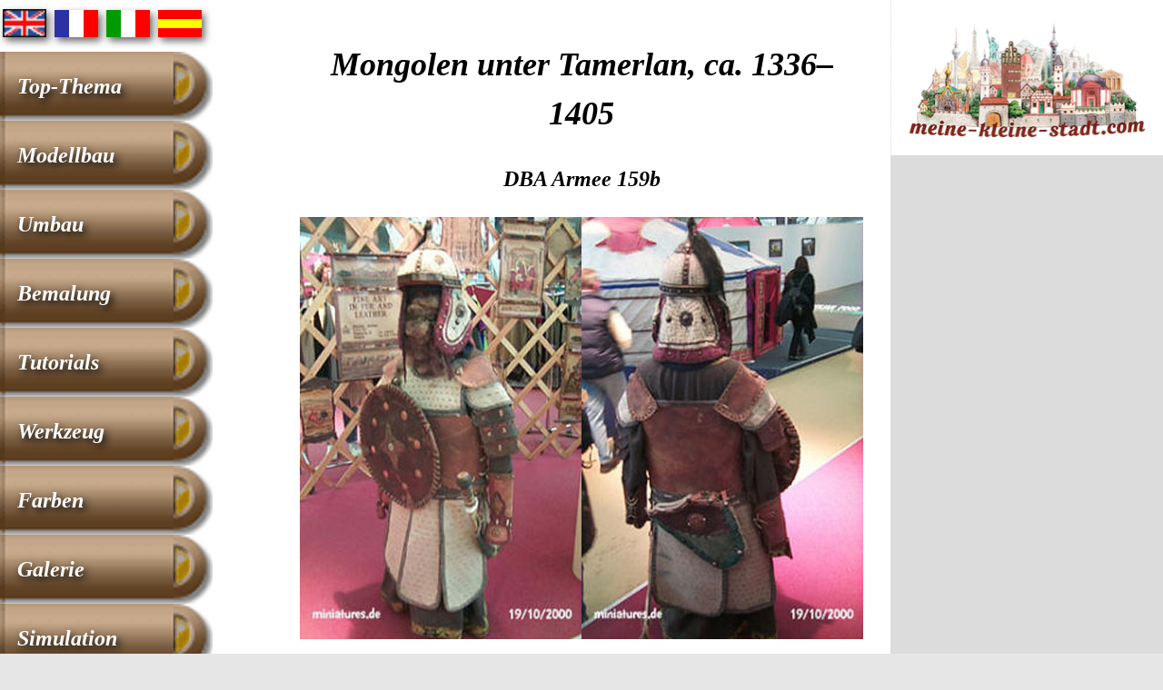

--- FILE ---
content_type: text/html
request_url: https://figuren.miniatures.de/dba-armee-159b-mongolen-1336-tamerlan.html
body_size: 5259
content:
<!doctype html>

<html lang="de">

<head>
	<meta charset="utf-8">
	<meta name="description" content="De Bellis Antiquitatis Armee 159b – Mongolen unter Tamerlan">
 	<meta name="keywords" content="de bellis antiquitatis armee 159b – mongolen tamerlan">
	<meta name="author" content="IDL Software GmbH, Darmstadt">
	<meta name="rating" content="general">
	<meta name="dcterms.audience" content="global">
	<meta name="revisit-after" content="1 month">
	<meta name="robots" content="all">
	<meta name="referrer" content="no-referrer">
	<meta name="viewport" content="width=device-width, initial-scale=1">
	<script async src="https://pagead2.googlesyndication.com/pagead/js/adsbygoogle.js?client=ca-pub-2647683576338068" crossorigin="anonymous"></script>
	<script async src="https://fundingchoicesmessages.google.com/i/pub-2647683576338068?ers=1" nonce="xjMrGSlih_prXd_mqok_ig"></script><script nonce="xjMrGSlih_prXd_mqok_ig">(function() {function signalGooglefcPresent() {if (!window.frames['googlefcPresent']) {if (document.body) {const iframe = document.createElement('iframe'); iframe.style = 'width: 0; height: 0; border: none; z-index: -1000; left: -1000px; top: -1000px;'; iframe.style.display = 'none'; iframe.name = 'googlefcPresent'; document.body.appendChild(iframe);} else {setTimeout(signalGooglefcPresent, 0);}}}signalGooglefcPresent();})();</script>
	<style>
	article,aside,details,figcaption,figure,footer,header,hgroup,main,nav,section,summary{display:block}[hidden],template{display:none}a{background:transparent}a:focus{outline:thin dotted}a:active,a:hover{outline:0}h1{font-size:2em;margin:.67em 0}abbr[title]{border-bottom:1px dotted}b,strong{font-weight:700}dfn{font-style:italic}hr{-moz-box-sizing:content-box;box-sizing:content-box;height:0}small{font-size:80%}sub,sup{font-size:75%;line-height:0;position:relative;vertical-align:baseline}sup{top:-.5em}sub{bottom:-.25em}img{width:100%;height:auto;border:0}svg:not(:root){overflow:hidden}figure{margin:0}table{border-collapse:collapse;border-spacing:0}*,::before,::after{-webkit-box-sizing:border-box;-moz-box-sizing:border-box;box-sizing:border-box}html,html a{margin:0 auto;max-width:1280px;-ms-text-size-adjust:100%;-webkit-text-size-adjust:100%;font-size:100%;-webkit-font-smoothing:antialiased}body{margin:0;font-family:Georgia,Times,"Times New Roman",serif;font-size:1em;line-height:1.5;box-shadow:7px 7px 7px #888,-4px -4px 7px #888;background-color:#E6E6E6;color:#000}.grail-layout{display:-webkit-flex;display:-ms-flexbox;display:flex;min-height:100vh;-webkit-flex-direction:column;-ms-flex-direction:column;flex-direction:column}.page-wrapper{background:#FFF;display:-webkit-flex;display:-ms-flexbox;display:flex;-webkit-flex:1 0 auto;-ms-flex:1 0 auto;flex:1 0 auto;-webkit-flex-direction:column;-ms-flex-direction:column;flex-direction:column}header{display:block;margin-bottom:1.5em}article{max-width:768px;margin:0;padding:0 1.25em;color:#000;-moz-hyphens:auto;-webkit-hyphens:auto;-ms-hyphens:auto;hyphens:auto;word-wrap:break-word}h1,h2{line-height:1.5;margin:1.25em 0 .5em;font-style:italic;font-weight:700;-ms-hyphens:none;-webkit-hyphens:none;hyphens:none}h1{font-size:2.25em}h2{font-size:1.5em}header H1,header H2{text-align:center;padding:0;margin:.9375em 0 .75em}.clear{clear:both}.float{width:100%;height:auto;float:none;margin:.25em 1.25em 1.5em 0;position:relative;top:2px;right:0}.left{margin-left:0}#bild{width:100%;margin:.5em auto 1.25em;padding:0;display:block;overflow:hidden}#bild img{width:100%;height:auto;margin:0 0 1.25em;box-shadow:none}figcaption{text-align:left;font-family:"Helvetica Condensed",Helvetica,"Arial Narrow",Arial,sans-serif;font-size:.875em;line-height:1.5;margin-bottom:1em;padding:.2em .6em;overflow:hidden}p{line-height:1.5;margin:.5em 0 1.25em}blockquote{font-size:.875em;line-height:1.375}.archive{visibility:hidden}article ul,article ol,article ul li ul,blockquote{line-height:1.5;padding:0 0 .625em 2.75em;margin:0}table{width:100%;margin:1.5em 0;font-size:.9375em;line-height:1.5;font-family:"Helvetica Condensed",Helvetica,"Arial Narrow",Arial,sans-serif;-moz-hyphens:none;-webkit-hyphens:none;-ms-hyphens:none;hyphens:none}th{max-width:100%;padding:.3em .6em;text-align:left;background:#B2B247}td{max-width:100%;padding:.3em .6em;-moz-hyphens:auto;-webkit-hyphens:auto;-ms-hyphens:auto;hyphens:auto;word-wrap:break-word}tr:nth-child(odd){background:#F5EEB8}tr:nth-child(even){background:#E8E2AE}tr{overflow:auto;clear:both}tr td:first-child{font-weight:700}address{clear:both;margin:1.5em 0;font-family:Consolas,monaco,"Courier New",Courier,monospace;font-style:normal;-ms-hyphens:none;-webkit-hyphens:none;hyphens:none}aside{background:#DCDCDC;padding:1.25em}aside img,aside figure{width:100%;height:auto;margin-bottom:1.25em}aside p{padding:.625em}aside .ads{padding:1.25em;background:#FFF;border-left:1px dotted #DCDCDC}aside .adsbygoogle{margin:0 0 1.25em}.ad-container{width:100%;aspect-ratio:4 / 1}.ad-container .adsbygoogle{width:100%;height:100%}a:link,a:visited{color:#00F;text-decoration:none}a:hover,a:focus,a:active{color:#00F;text-decoration:underline}.button{clear:both;text-align:center;margin-top:3.25em;margin-bottom:3.5em;padding:20px;text-shadow:0 -1px 0 rgba(30,30,30,0.8);-webkit-border-radius:30px;-moz-border-radius:30px;border-radius:30px;background:-webkit-linear-gradient(top,rgba(93,63,33,0.3),rgba(93,63,33,1));background:-o-linear-gradient(bottom,rgba(93,63,33,0.3),rgba(93,63,33,1));background:-moz-linear-gradient(bottom,rgba(93,63,33,0.3),rgba(93,63,33,1));background:-ms-linear-gradient(bottom,rgba(93,63,33,0.3),rgba(93,63,33,1));background:linear-gradient(to bottom,rgba(93,63,33,0.3),rgba(93,63,33,1));background-size:auto;min-width:25%;-webkit-box-shadow:3px 4px 8px rgba(50,50,50,0.75);-moz-box-shadow:3px 4px 8px rgba(50,50,50,0.75);box-shadow:3px 4px 8px rgba(50,50,50,0.75);font-style:italic;font-weight:700;font-size:1.5em;line-height:1.5}.button a:link,.button a:visited{background-size:100% auto;color:#fff;text-decoration:none;display:block}a.button{display:block;margin:.5em 0 1.25em;padding:.6em;background:#BCBCBC;border-style:solid;border-width:3px 2px 2px 3px;border-color:#D7D7D7 #4B4B4B #4B4B4B #D7D7D7;font-size:1.5em;color:#fff;font-family:"Helvetica Condensed",Helvetica,"Arial Narrow",Arial,sans-serif;text-align:center;font-weight:400;text-shadow:3px 4px 8px #000;text-decoration:none;box-shadow:3px 4px 8px rgba(0,0,0,0.6)}a.button:hover{background-color:#CCC}.button a:hover,.button a:focus,.button a:active{background-size:100% auto;color:#fff;text-decoration:underline;-moz-hyphens:none;-webkit-hyphens:none;-ms-hyphens:none;hyphens:none;word-wrap:normal;display:block}.flags img{margin:10px 0 6px 3px;width:48px;height:auto;box-shadow:3px 4px 8px rgba(0,0,0,0.6)}nav{background:#FFF;color:#FFF;font-style:italic;font-weight:700;font-size:1.5em;line-height:1.5em}nav ul li{list-style:none}nav a:link,nav a:hover,nav a:visited{color:#FFF}nav .adsbygoogle{margin:.5em 0 0}nav ul{margin:0;padding:0}nav ul > li{margin-left:0;padding:0;background-image:url(bullets/bullet.gif);background-size:234px auto;background-position:left top;background-repeat:no-repeat;text-shadow:3px 4px 8px #000;line-height:1.75em;display:block}nav ul > li > a{padding:17px .8em;display:block}nav a:hover,nav a:active,nav ul li em{background-image:url(bullets/bullet-an.gif);background-size:234px auto;background-position:left top;background-repeat:no-repeat}nav ul > li > em{padding:.2em .4em;display:block}.an{background-image:url(bullets/bullet-an.gif);background-size:234px auto;background-position:left top;background-repeat:no-repeat}.blink{background-image:url(bullets/bullet-blink.gif);background-size:234px auto;background-position:left top;background-repeat:no-repeat}nav ul a:link{text-decoration:none}footer{-webkit-flex:none;-ms-flex:none;flex:none;padding:1.25em;background-color:#CCCCA3;font-family:Consolas,monaco,"Courier New",Courier,monospace;font-style:normal;font-size:inherit;line-height:2;text-align:left;border-top:1px solid #999;border-bottom:7px solid #9acd32}footer address{margin:0}small{display:block;font-size:inherit}@media (max-width: 38em){h1{font-size:1.75em}h2{font-size:1.25em}thead{display:none}tr{overflow:auto;clear:both}td:before{content:attr(data-header);font-weight:700}td{width:100%;display:block;float:left;white-space:normal}}@media (min-width: 768px){.page-wrapper{-webkit-flex-direction:row;-ms-flex-direction:row;flex-direction:row}main{display:-webkit-flex;display:-ms-flexbox;display:flex;-webkit-flex-direction:column;-ms-flex-direction:column;flex-direction:column;-webkit-flex:1;-ms-flex:1;flex:1;padding:0;margin:0;-webkit-order:2;-ms-flex-order:2;order:2;overflow:hidden}article{-webkit-flex:1;-ms-flex:1;flex:1;margin:1.25em;-webkit-order:1;-ms-flex-order:1;order:1;max-width:566px;overflow:hidden}nav{-webkit-flex:0 0 auto;-ms-flex:0 0 auto;flex:0 0 auto;-webkit-order:1;-ms-flex-order:1;order:1;min-width:234px;max-width:234px;overflow:hidden}aside{-webkit-flex:0 0 auto;-ms-flex:0 0 auto;flex:0 0 auto;-webkit-order:2;-ms-flex-order:2;order:2;margin:0;padding:1.25em;overflow:hidden}#bild{width:300px;float:left;margin:.25em 1.25em 1.5em 0;position:relative;top:2px;right:0}.float{width:300px;height:auto;float:left;margin:.25em 1.25em 1em 0;position:relative;top:2px;right:2px}p img{float:left;margin-right:.625em;margin-bottom:.375em;position:relative;top:2px;right:2px}}@media (min-width: 800px){body{font-size:1em}article{max-width:662px}}@media (min-width: 896px){article{max-width:746px}}@media (min-width: 980px){body{font-size:1em}article{max-width:790px}nav{min-width:234px;max-width:234px}}@media (min-width: 1024px){body{font-size:1em}.page-wrapper{-webkit-flex-direction:row;-ms-flex-direction:row;flex-direction:row}main{-webkit-flex-direction:row;-ms-flex-direction:row;flex-direction:row;-webkit-flex:1;-ms-flex:1;flex:1;padding:0;margin:0;-webkit-order:2;-ms-flex-order:2;order:2;overflow:hidden}article{-webkit-flex:1;-ms-flex:1;flex:1;margin:.625em;-webkit-order:1;-ms-flex-order:1;order:1;max-width:886px;overflow:hidden}nav{-webkit-flex:1;-ms-flex:1;flex:1;-webkit-order:1;-ms-flex-order:1;order:1;min-width:234px;max-width:234px;overflow:hidden}aside{-webkit-flex:1;-ms-flex:1;flex:1;-webkit-order:2;-ms-flex-order:2;order:2;padding:0;margin:0;min-width:160px;max-width:160px}}@media (min-width: 1280px){body{font-size:1em}article{max-width:746px}nav{min-width:300px;max-width:300px}aside{min-width:300px;max-width:300px}}
	</style>
	<title>De Bellis Antiquitatis Armee 159b – Mongolen unter Tamerlan</title>
</head>

<body class="grail-layout">

<div class="page-wrapper">

<main>

<article>

<header>

<h1>Mongolen unter Tamerlan, ca. 1336–1405</h1>

<h2>DBA Armee 159b</h2>

</header>

<figure><img src="stammeskrieger/dba-army-159b-mongols-tamerlane.jpg" width="620" height="465" alt="DBA Armee 159b – Mongolen unter Tamerlan, ca. 1336–1405."></figure>

<p>Der mongolische <a href="eroberung.html">Eroberer</a> <a href="timur.html">Timur Lenk</a> (Tamerlan), ca. 1336 in Kesch bei Samerkand geboren, bezeichnete sich als Schwiegersohn der Familie <a href="mongolen-dschingis-khan.html">Dschingis Khans</a>, um seinen Herrschaftsanspruch zu untermauern. Tamerlan stellte ein Armee turksprachiger Mongolen auf, mit deren Hilfe er seine Rivalen im Gebiet von <a href="turkistan.html">Turkistan</a> auschalten und sich 1369 zum <a href="emir.html">Emir</a> Transoxaniens ausrufen konnte. Timur führte viele Feldzüge, um sein Reich zu vergrößern, und er war gerade mit der Planung seines Einmarsch nach China befasst, als er 1405 in Samarkand starb. Zum Aufstellen der mongolischen Armee des Timur Lenk für das Spielsystem <a href="wargame-dba-de-bellis-antiquitatis.html">De Bellis Antiquitatis</a> benötigt man nur zwei <a href="schachtel.html">Schachteln</a> der Mongolen von Zvezda im <a href="massstab.html">Maßstab</a> 1:72.</p>

<h2>Campaigns & Events</h2>

<ul>
<li>Bis 1369 – Tamerlan unterwirf seine Rivalen in Turkistan.</li>
<li>Bis 1387 – Tamerlan führt mehrere Feldzüge gegen Persien.</li>
<li>1392 – Tamerlan fällt in Russland ein, nimmt neues Land zwischen dem Kaspischen und Schwarzen Meer, und erobert endlich das Großherzogtum <a href="moskau.html">Moskau</a>.</li>
<li>1395 – Tamerlan brandschatzt Sarai Berke, die Hauptstadt des Reiches der <a href="mongolen-goldene-horde.html">Goldenen Horde</a>.</li>
<li>1398 – Tamerlan unternimmt einen Feldzug nach Indien, erobert Delhi und beendet das Sultanat dort.</li>
<li>1400 – Tamerlan verwüstet Georgien, greift die Levante an, nimmt <a href="aleppo.html">Aleppo</a> und Baghdad.</li>
<li>1402 – Krieg gegen das <a href="osmanisches-reich-geschichte.html">Osmanische Reich</a>. Tamerlan nimmt <a href="sultan.html">Sultan</a> Bayezid I. in der Schlacht bei Ankara <a href="kriegsgefangene.html">gefangen</a>.</li>
<li>1405 – Tamerlan stirbt in Samarkand.</li>
</ul>

<h2>Figuren</h2>

<ul>
<li><a href="italeri-6020-goldene-horde.html">Mongolische Goldene Horde</a> 12.–13. Jahrhundert, 1:72 Italeri 6020</li>
<li><a href="zvezda-8003-mongolen.html">Mongolen unter Timur Lenk</a> 13.–14. Jahrhundert, 1:72 Zvezda 8003</li>
</ul>

<h2>DBA Armee Nr. 159b – Mongolen unter Tamerlan, 1136–1405</h2>

<ol>
<li>element: 3 cavalry, or 2 light cavalry</li>
<li>element: 3 cavalry, or 2 light cavalry</li>
<li>element: 3 cavalry, or 2 light cavalry</li>
<li>element: 3 cavalry, or 2 light cavalry</li>
<li>element: 2 light cavalry</li>
<li>element: 2 light cavalry</li>
<li>element: 2 light cavalry</li>
<li>element: 2 light cavalry</li>
<li>element: 2 light cavalry</li>
<li>element: 2 light cavalry</li>
<li>element: 2 light cavalry, or 4 archers, or 4 spearmen,<br>or 2 <a href="psiloi.html">psiloi</a>, or 1 artillery</li>
<li>element: 2 light cavalry, or 4 archers, or 4 spearmen,<br>or 2 psiloi, or 1 artillery</li>
</ol>

<h2>Historische Gegner</h2>

<ul>
<li>DBA Armee Nr. 83a – Medieval India, Hindu States</li>
<li>DBA Armee Nr. 83b – Medieval India, Muslim States</li>
<li>DBA Armee Nr. 132 – Armenians in <a href="kilikien.html">Kilikien</a></li>
<li>DBA Armee Nr. 142b – Late Serbs</li>
<li><a href="dba-armee-154-mongolen-1206.html">DBA Armee Nr. 154</a> – Mongolen</li>
<li>DBA Armee Nr. 158 – Ägypter unter den <a href="mamluken.html">Mamluken</a></li>
<li>DBA Armee Nr. 160a – Early Ottomans</li>
<li>DBA Armee Nr. 175 – Persians after Timur Lenk</li>
</ul>

<p>Zum gegenwärtigen Zeitpunkt gibt es im Maßstab 1:72 nur die Mongolen der DBA Armee 154 als mögliche Gegner der Armee des Timur Lenk.</p>

<!-- BEGIN responsive-weiss-blau -->
<div class="ad-container">
<script async src="https://pagead2.googlesyndication.com/pagead/js/adsbygoogle.js?client=ca-pub-2647683576338068"
     crossorigin="anonymous"></script>
<!-- responsive-weiss-blau -->
<ins class="adsbygoogle"
     style="display:block"
     data-ad-client="ca-pub-2647683576338068"
     data-ad-slot="2400946341"
     data-ad-format="auto"
     data-full-width-responsive="true"></ins>
<script>
     (adsbygoogle = window.adsbygoogle || []).push({});
</script>
</div>
<!-- END responsive-weiss-blau -->

<p class="button"><a href="dba-armeen.html">De Bellis Antiquitatis mit 1:72 Figuren</a></p>

</article>
 
<aside>

<a href="https://www.meine-kleine-stadt.de" target="_blank"><figure><img class="ads" src="/anzeige/meine-kleine-stadt.png" width="260" height="132" alt="Anzeige: Meine kleine Stadt"></figure></a>

<!-- BEGIN responsive olive-666633 -->
<div class="ad-container">
<script async src="//pagead2.googlesyndication.com/pagead/js/adsbygoogle.js"></script>
<!-- olive-666633 -->
<ins class="adsbygoogle"
     style="display:block"
     data-ad-client="ca-pub-2647683576338068"
     data-ad-slot="5068111949"
     data-ad-format="auto"></ins>
<script>
(adsbygoogle = window.adsbygoogle || []).push({});
</script>
</div>
<!-- END responsive olive-666633 -->

</aside>

</main>

<nav>

<span class="flags"><a href="https://www.miniatures.de/dba-army-159b-mongols-tamerlane.html"><img src="general/flag.jpg" width="48" height="30" alt="English"></a>
<a href="https://figurines.miniatures.de/dba-armee-159b-mongoles-tamerlan.html"><img src="general/drapeau.jpg" width="48" height="30" alt="Français"></a>
<a href="https://soldatini.miniatures.de/dba-escercito-159b-mongoli-tamerlano.html"><img src="general/bandiera.jpg" width="48" height="30" alt="Italiano"></a>
<a href="https://figuras.miniatures.de/dba-army-159b-mongols-tamerlane.html"><img src="general/bandera.jpg" width="48" height="30" alt="Español"></a></span>

<ul>
<li><a href="index.html">Top-Thema</a></li>
<li><a href="modellbau.html">Modellbau</a></li>
<li><a href="umbauten.html">Umbau</a></li>
<li><a href="bemalung.html">Bemalung</a></li>
<li><a href="tutorials.html">Tutorials</a></li>
<li><a href="werkzeug.html">Werkzeug</a></li>
<li><a href="farben.html">Farben</a></li>
<li><a href="galerie.html">Galerie</a></li>
<li><a href="wargaming.html">Simulation</a></li>
<li><a href="figuren-hersteller.html">Hersteller</a></li>
<li><a href="kataloge.html">Kataloge</a></li>
<li><a href="modellbau-haendler.html" title="Figuren- und Modellbau-Händler">Händler</a></li>
<li><a href="modellbau-links.html">Links</a></li>
<li><a href="datenschutz.html">Datenschutz</a></li>
<li><a href="impressum.html">Impressum</a></li>
</ul>

</nav>

</div><!-- page-wrapper endet -->

<footer>
<small>&#107;&#108;&#97;&#117;&#115;&#46;&#115;&#99;&#104;&#117;&#108;&#116;&#104;&#101;&#105;&#115;&#64;&#109;&#105;&#110;&#105;&#97;&#116;&#117;&#114;&#101;&#115;&#46;&#100;&#101; – Publiziert: 21.08.2002 – Aktualisiert: <br>
© 2002–2026 by IDL Software GmbH, Darmstadt, Deutschland. Alle Rechte vorbehalten.</small>

<a href="https://www.kriegsspiel.de">Wargaming</a> | <a href="https://www.selfness.de">Selfness</a> | <a href="https://www.singlecoaching.de">Coaching</a> | <a href="https://www.friss-dich-fit.de">Friss dich fit!</a> | <a href="https://www.jakobsweg-deutschland.de" title="Jakobswege in Deutschland">Jakobswege</a> | <a href="https://www.tierplanet.de">TierPlanet</a> | <a href="https://www.erfolg-im-internet.com" title="Online-Marketing, SEO">Internet</a> | <a href="https://www.kulturkalender.org" title="Veranstaltungskalender">Kulturkalender</a><br>

<a href="https://www.fruehstueckstreff.de">Frühstückstreff</a> | <a href="https://www.fruehlingsfest-deutschland.de/" title="Deutsche Frühlingsfeste">Frühlingsfeste</a> | <a href="https://www.ostern-international.de" title="Deutsche Ostermärkte">Ostermärkte</a> | <a href="https://www.sommerfest-international.de/" title="Deutsche Sommerfeste">Sommerfeste</a> | <a href="https://www.herbstfest-international.de" title="Deutsche Herbstfeste">Herbstfeste</a> | <a href="https://www.weihnachtsmarkt-deutschland.de" title="Deutsche Weihnachtsmärkte">schöne Weihnachtsmärkte</a>

</footer>

</body>

</html>


--- FILE ---
content_type: text/html; charset=utf-8
request_url: https://www.google.com/recaptcha/api2/aframe
body_size: 266
content:
<!DOCTYPE HTML><html><head><meta http-equiv="content-type" content="text/html; charset=UTF-8"></head><body><script nonce="8ITO-PTFFb8EngagTbjZcw">/** Anti-fraud and anti-abuse applications only. See google.com/recaptcha */ try{var clients={'sodar':'https://pagead2.googlesyndication.com/pagead/sodar?'};window.addEventListener("message",function(a){try{if(a.source===window.parent){var b=JSON.parse(a.data);var c=clients[b['id']];if(c){var d=document.createElement('img');d.src=c+b['params']+'&rc='+(localStorage.getItem("rc::a")?sessionStorage.getItem("rc::b"):"");window.document.body.appendChild(d);sessionStorage.setItem("rc::e",parseInt(sessionStorage.getItem("rc::e")||0)+1);localStorage.setItem("rc::h",'1769110373484');}}}catch(b){}});window.parent.postMessage("_grecaptcha_ready", "*");}catch(b){}</script></body></html>